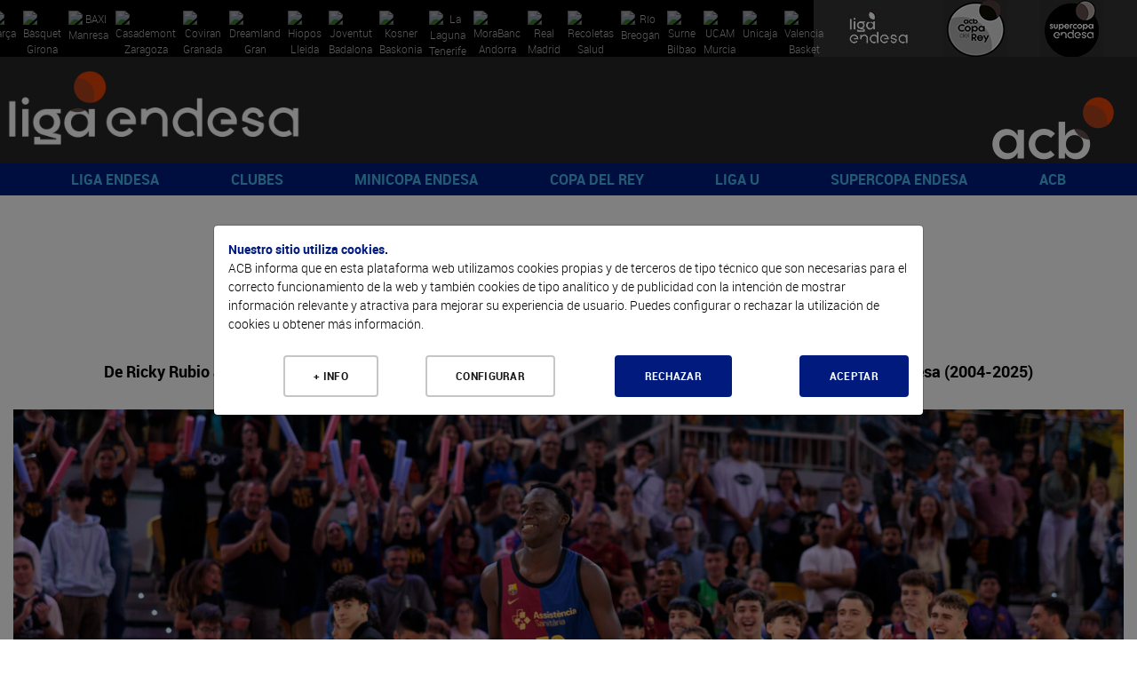

--- FILE ---
content_type: text/html; charset=UTF-8
request_url: https://www.acb.com/articulo/ver/449012-todos-los-mvps-de-la-minicopa-endesa.html
body_size: 60288
content:
<!DOCTYPE html>
<html xmlns="http://www.w3.org/1999/xhtml" lang="es">
  <head>
    <meta charset="utf-8" />
    <meta http-equiv="X-UA-Compatible" content="IE=edge" />
    <meta name="viewport" content="width=device-width, initial-scale=1" />
    <script src="/Js/Web/gestion_cookies.js?v=16"></script>
    <title>MVPs de la Minicopa Endesa |  ACB.COM</title>
    <meta property="og:image" content="https://www.acb.com/Documentos/Static/0000781199-16-9-01.jpg" />
    <meta property="og:image:width" content="1280" />
    <meta property="og:image:height" content="720" />
    <meta property="og:title" content="MVPs de la Minicopa Endesa |  ACB.COM" />
    <meta property="og:description" content="Todos los MVPs de la Minicopa Endesa" />
    <meta property="og:url" content="https%3A%2F%2Fwww.acb.com%2F%2Farticulo%2Fver%2F449012-todos-los-mvps-de-la-minicopa-endesa.html" />
    <meta property="og:type" content="website" />
    <meta name="twitter:card" content="summary_large_image" />
    <meta name="twitter:site" content="@ACBCOM" />
    <meta name="twitter:title" content="MVPs de la Minicopa Endesa |  ACB.COM" />
    <meta name="twitter:description" content="Todos los MVPs de la Minicopa Endesa" />
    <meta name="twitter:creator" content="@ACBCOM" />
    <meta name="twitter:image" content="https://www.acb.com/Documentos/Static/0000781199-16-9-01.jpg" />
    <link rel="stylesheet" type="text/css" href="/T2VFWNS/Css/reset.css" />
    <link rel="stylesheet" type="text/css" href="/T2VFWNS/Css/bootstrap.css" />
    <link href="/Css/Web/owl.carousel.css" rel="stylesheet" type="text/css" />
    <link href="/T2VFWNS/Css/font-awesome.min.css" type="text/css" rel="stylesheet" />
    <link href="/T2VFWNS/Css/fontawesome-all-54.css" type="text/css" rel="stylesheet" />
    <link rel="stylesheet" type="text/css" href="/T2VFWNS/Css/recursos.css" />
    <link rel="stylesheet" type="text/css" href="/T2VFWNS/Css/web.css" />
    <link rel="Shortcut Icon" href="/Documentos/favicon1.png" type="image/x-icon" />
    <link href="/T2VFWNS/Css/tipografias.css" rel="stylesheet" type="text/css" />
    <link rel="stylesheet" type="text/css" href="/Css/Web/jquery-ui-1.8.23.custom.css" />
    <link rel="stylesheet" type="text/css" href="/Css/Web/web.css?v=25" />
    <link rel="stylesheet" type="text/css" href="/Css/Web/web360.css?v=25" media="screen  and (min-width: 360px)" />
    <link rel="stylesheet" type="text/css" href="/Css/Web/web410.css?v=25" media="screen  and (min-width: 410px)" />
    <link rel="stylesheet" type="text/css" href="/Css/Web/web480.css?v=25" media="screen  and (min-width: 480px)" />
    <link rel="stylesheet" type="text/css" href="/Css/Web/web600.css?v=25" media="screen  and (min-width: 600px)" />
    <link rel="stylesheet" type="text/css" href="/Css/Web/web640.css?v=25" media="screen  and (min-width: 640px)" />
    <link rel="stylesheet" type="text/css" href="/Css/Web/web768.css?v=25" media="screen  and (min-width: 768px)" />
    <link rel="stylesheet" type="text/css" href="/Css/Web/web960.css?v=25" media="screen  and (min-width: 960px)" />
    <link rel="stylesheet" type="text/css" href="/Css/Web/web1280.css?v=25" media="screen  and (min-width: 1280px)" />
    <link rel="stylesheet" type="text/css" href="/Css/Web/cookies.css" />
    <link href="/Css/Web/megamenu.css" rel="stylesheet" />
    <link href="/Css/Web/bootstrap-table.css" rel="stylesheet" />
    <link href="/Css/Web/bootstrap-table-fixed-columns.css" rel="stylesheet" />
    <link href="/Css/Web/jquery.fancybox.css" rel="stylesheet" />
    <link rel="stylesheet" type="text/css" href="/Css/Web/ekko-lightbox.css" />
    <link rel="stylesheet" type="text/css" href="https://jv.acb.com/widget-results/fonts/fonts.css" />
    <script type="text/javascript">
      var ga_cargado = false;
      let opciones_pagina_articulo=true;
      let opciones_pagina_bloques=false;
      let opciones_mostrar_maps=false;
      function detectDevice() {
        windowWidth = window.innerWidth;
        var device = 'desktop';
        if(windowWidth < 768){
          device = 'mobile';
        }else if(windowWidth >= 768 && windowWidth <= 1024) {
          device = 'tablet';
        }
        return device;
      }
    </script>
  </head>
  <body>
    <div class="contenedora ui-helper-clearfix">
      <div class="contenedor_fondo">
        <header>
<div class="contenedor_logos_equipos">
<a href="/club/plantilla/id/2" class="clase_mostrar_block960 equipo_logo primer_logo">
  <img alt="Barça" src="//static.acb.com/img/www/clubes2024/2324BarcaLogoweb.png" />
</a>
<a href="/club/plantilla/id/591" class="clase_mostrar_block960 equipo_logo primer_logo">
  <img alt="Bàsquet Girona" src="//static.acb.com/img/www/clubes2023/BASQUET-GIRONA-Logonegativo2223.png" />
</a>
<a href="/club/plantilla/id/10" class="clase_mostrar_block960 equipo_logo primer_logo">
  <img alt="BAXI Manresa" src="//static.acb.com/img/5b/60/d/75575.png" />
</a>
<a href="/club/plantilla/id/16" class="clase_mostrar_block960 equipo_logo primer_logo">
  <img alt="Casademont Zaragoza" src="//static.acb.com/img/www/clubes2024/2425CasademontZaragoza.png" />
</a>
<a href="/club/plantilla/id/592" class="clase_mostrar_block960 equipo_logo primer_logo">
  <img alt="Coviran Granada" src="//static.acb.com/img/www/clubes2024/2425CoviranGranadanegativo.png" />
</a>
<a href="/club/plantilla/id/5" class="clase_mostrar_block960 equipo_logo primer_logo">
  <img alt="Dreamland Gran Canaria" src="//static.acb.com/img/25/56/4a/75557.png" />
</a>
<a href="/club/plantilla/id/658" class="clase_mostrar_block960 equipo_logo primer_logo">
  <img alt="Hiopos Lleida" src="//static.acb.com/img/www/clubes2024/2425HioposLleida_positivo.png" />
</a>
<a href="/club/plantilla/id/8" class="clase_mostrar_block960 equipo_logo primer_logo">
  <img alt="Joventut Badalona" src="//static.acb.com/img/e/53/16/1453195579.png" />
</a>
<a href="/club/plantilla/id/3" class="clase_mostrar_block960 equipo_logo primer_logo">
  <img alt="Kosner Baskonia" src="//static.acb.com/img/www/clubes2025/2526KosnerBaskoniaLogoNegativo.png" />
</a>
<a href="/club/plantilla/id/28" class="clase_mostrar_block960 equipo_logo primer_logo">
  <img alt="La Laguna Tenerife" src="//static.acb.com/img/www/clubes2024/2425LaLagunaTenerifeLogoneg.png" />
</a>
<a href="/club/plantilla/id/22" class="clase_mostrar_block960 equipo_logo primer_logo">
  <img alt="MoraBanc Andorra" src="//static.acb.com/img/10/45/4d/75539.png" />
</a>
<a href="/club/plantilla/id/9" class="clase_mostrar_block960 equipo_logo primer_logo">
  <img alt="Real Madrid" src="//static.acb.com/img/www/clubes2023/RealMadridLogo202223.png" />
</a>
<a href="/club/plantilla/id/549" class="clase_mostrar_block960 equipo_logo primer_logo">
  <img alt="Recoletas Salud San Pablo Burgos" src="//static.acb.com/img/www/clubes2025/2526SanPabloLogo.png" />
</a>
<a href="/club/plantilla/id/25" class="clase_mostrar_block960 equipo_logo primer_logo">
  <img alt="Río Breogán" src="//static.acb.com/logos/1718/breogan_00.png" />
</a>
<a href="/club/plantilla/id/4" class="clase_mostrar_block960 equipo_logo primer_logo">
  <img alt="Surne Bilbao" src="//static.acb.com/img/www/clubes2022/logo_surnebb_neg.png" />
</a>
<a href="/club/plantilla/id/12" class="clase_mostrar_block960 equipo_logo primer_logo">
  <img alt="UCAM Murcia" src="//static.acb.com/img/www/clubes2024/2425UCAMMurcianegativo.png" />
</a>
<a href="/club/plantilla/id/14" class="clase_mostrar_block960 equipo_logo primer_logo">
  <img alt="Unicaja" src="//static.acb.com/img/www/clubes2024/2324UnicajaLogo.png" />
</a>
<a href="/club/plantilla/id/13" class="clase_mostrar_block960 equipo_logo primer_logo">
  <img alt="Valencia Basket" src="//static.acb.com/img/23/2/25/1654748673.png" />
</a>
</div>
<div class="contenedor_logos_competiciones">
  <a href='https://www.acb.com'>
  <img src="/Documentos/Cabeceras/logo-competicion-4-competiciones-1566319147-60365600-5868.jpg" alt="Liga Endesa" />
  </a>
  <a href='/copadelrey2025'>
  <img src="/Documentos/Cabeceras/logo-competicion-4-competiciones-1759304757-30219900-52372.jpg" alt="Copa del Rey" />
  </a>
  <a href='/supercopaendesa2024'>
  <img src="/Documentos/Cabeceras/logo-competicion-4-competiciones-1663772593-96048900-24412.jpg" alt="Supercopa Endesa" />
  </a>
</div>
<div class="logos">
  <div class="logo_izquierda">
    <a href="//www.acb.com">
      <picture>
        <source media="(max-width: 767px)" srcset="/Documentos/Cabeceras/logo-competicion-4d.png"></source>
        <source media="(max-width: 959px)" srcset="/Documentos/Cabeceras/logo-competicion-4a.png"></source>
        <source srcset="/Documentos/Cabeceras/logo-competicion-4b.png"></source>
        <img src="/Documentos/Cabeceras/logo-competicion-4b.png" srcset="/Documentos/Cabeceras/logo-competicion-4b.png" alt="ACB" />
      </picture>
    </a>
  </div>
  <div class="logo_centro">
    <a href="">
      <picture>
        <source media="(max-width: 767px)" srcset=""></source>
        <source media="(max-width: 959px)" srcset=""></source>
        <source media="(max-width: 1279px)" srcset=""></source>
        <source srcset=""></source>
        <img src="" srcset="" alt="" />
      </picture>
    </a>
  </div>
  <div class="logo_derecha">
    <a href="//www.acb.com" target="_blank">
      <picture>
        <source media="(max-width: 767px)" srcset="/Documentos/Cabeceras/logo-acb-4c.png"></source>
        <source media="(max-width: 959px)" srcset="/Documentos/Cabeceras/logo-acb-4b.png"></source>
        <source srcset="/Documentos/Cabeceras/logo-acb-4a.png"></source>
        <img src="/Documentos/Cabeceras/logo-acb-4a.png" srcset="/Documentos/Cabeceras/logo-acb-4a.png" alt="acb" />
      </picture>
    </a>
  </div>
</div>
          <div class="contenedora_menu">
  <nav class="menu-container roboto_bold">
    <div class="logo logo_menu_izquierda">
      <a href="//www.acb.com">
        <picture>
          <source media="(max-width: 767px)" srcset="/Documentos/Cabeceras/logo-competicion-4d.png"></source>
          <source media="(max-width: 1279px)" srcset="/Documentos/Cabeceras/logo-competicion-4c.png"></source>
          <source srcset="/Documentos/Cabeceras/logo-competicion-4a.png"></source>
          <img src="/Documentos/Cabeceras/logo-competicion-4a.png" srcset="/Documentos/Cabeceras/logo-competicion-4a.png" alt="ACB" />
        </picture>
      </a>
    </div>
    <div class="menu menu_portada">
      <ul>
        <li>
          <a href="javascript:void(0);">LIGA ENDESA</a>
          <ul>
            <li><a class="roboto_bold" href="/es/calendario?temporada=90">2025-26</a>
              <ul>
                <li><a class="roboto_bold" href="//live.acb.com/es">acb Live</a>
                <li><a class="roboto_bold" href="/articulo/ver/520057-las-fechas-de-la-temporada-202526.html">Fechas 2025-26</a>
                <li><a class="roboto_bold" href="https://acb.com/es/partidos">Partidos</a>
                <li><a class="roboto_bold" href="https://acb.com/es/clasificacion">Clasificación</a>
                <li><a class="roboto_bold" href="/es/calendario?temporada=90">Calendario</a>
                <li><a class="roboto_bold" href="/articulo/ver/526791-guia-como-ver-la-liga-endesa-en-dazn.html">¿Cómo ver la Liga Endesa en DAZN?</a>
                <li><a class="roboto_bold" href="/articulo/ver/526705-arbitros-de-la-liga-endesa-202526.html">Árbitros 2025-26</a>
                <li><a class="roboto_bold" href="/articulo/ver/526888-las-estrellas-viajan-al-pasado-en-el-calendario-mas-especial.html">Calendario jugadores</a>
                <li><a class="roboto_bold" href="https://acb.com/es/tabla-mercado/2025-26">Tabla de mercado 2025-26</a>
                <li><a class="roboto_bold" href="https://acb.com/es/tabla-pretemporada/2025-26">Tabla de pretemporada 2025-26</a>
                <li><a class="roboto_bold" href="/articulo/ver/527047-donde-ver-la-liga-endesa-en-cada-pais.html">¿Dónde ver la acb en cada país?</a>
              </ul>
            </li>
            <li><a class="roboto_bold" href="">Estadísticas y premios</a>
              <ul>
                <li><a class="roboto_bold" href="/estadisticas-equipos/index/temporada_id/2025">Estadísticas de equipo</a>
                <li><a class="roboto_bold" href="/estadisticas-individuales/index/temporada_id/2025">Estadísticas individuales</a>
                <li><a class="roboto_bold" href="/articulo/ver/530078-los-jugadores-de-la-jornada-de-la-liga-endesa-202526.html">Jugador de la Jornada</a>
                <li><a class="roboto_bold" href="/articulo/ver/531009-los-mvp-del-mes-de-la-liga-endesa-202526.html">MVP del mes</a>
                <li><a class="roboto_bold" href="/articulo/ver/527094-curiosidades-de-la-liga-endesa-20252026.html">Curiosidades</a>
              </ul>
            </li>
            <li><a class="roboto_bold" href="">2024-25</a>
              <ul>
                <li><a class="roboto_bold" href="/partido/ver/id/104453">Real Madrid, campeón</a>
                <li><a class="roboto_bold" href="/calendario/index/temporada_id/2024">Todas las jornadas</a>
                <li><a class="roboto_bold" href="/articulo/ver/513997-asi-esta-el-cuadro-del-playoff-liga-endesa-2025.html">Cuadro de Playoff</a>
                <li><a class="roboto_bold" href="/articulo/ver/511787-marcelinho-huertas-mvp-movistar-de-la-liga-endesa-202425.html">Huertas, MVP</a>
                <li><a class="roboto_bold" href="/articulo/ver/470269-asi-es-el-wilson-evo-nxt-nuevo-balon-de-la-liga-endesa.html">Wilson, nuevo balón</a>
                <li><a class="roboto_bold" href="/articulo/ver/511770-mejor-quinteto-de-la-liga-endesa-202425.html">Mejor Quinteto</a>
                <li><a class="roboto_bold" href="/articulo/ver/511749-segundo-mejor-quinteto-de-la-liga-endesa-202425.html">Segundo mejor quinteto</a>
                <li><a class="roboto_bold" href="/articulo/ver/511155-edy-tavares-mejor-defensor-de-la-liga-endesa-202425.html">Tavares, mejor defensor</a>
                <li><a class="roboto_bold" href="/articulo/ver/509618-jean-montero-mejor-joven-de-la-liga-endesa-202425.html">Montero, Mejor Joven</a>
                <li><a class="roboto_bold" href="/articulo/ver/483259-los-mvp-movistar-del-mes-de-la-liga-endesa-202425.html">MVP del mes</a>
                <li><a class="roboto_bold" href="/articulo/ver/482287-los-jugadores-de-la-jornada-de-la-liga-endesa-202425.html">Jugador de la Jornada</a>
              </ul>
            </li>
            <li><a class="roboto_bold" href="">Historia</a>
              <ul>
                <li><a class="roboto_bold" href="/articulo/ver/150247">Palmarés</a>
                <li><a class="roboto_bold" href="/articulo/ver/154151-que-jugadores-pueden-convertirse-en-historicos-acb.html">Jugadores históricos</a>
                <li><a class="roboto_bold" href="/docs/descarga/pdf/premios_2025.pdf">Todos los galardones y premios</a>
                <li><a class="roboto_bold" href="/articulo/ver/342085">MVPs de la temporada</a>
                <li><a class="roboto_bold" href="/articulo/ver/153546-todos-los-mvps-de-la-final-de-la-liga-endesa.html">MVPs Playoff Final</a>
                <li><a class="roboto_bold" href="/docs/descarga/notasprensa/jugadordelajornada_2025.pdf">Todos los jugadores de la jornada</a>
                <li><a class="roboto_bold" href="https://www.acb.com/articulo/ver/371205-las-10-maximas-anotaciones-en-un-partido-de-liga-endesa-equipo-a-equipo.html">Máximas anotaciones</a>
                <li><a class="roboto_bold" href="/articulo/ver/369720-las-10-maximas-diferencias-en-un-partido-de-liga-endesa-club-a-club.html">Máximas diferencias</a>
                <li><a class="roboto_bold" href="/articulo/ver/150204">Récords</a>
              </ul>
            </li>
          </ul>
        </li>
        <li>
          <a href="javascript:void(0);">CLUBES</a>
          <ul>
            <li><a class="roboto_bold" href="/club/index/temporada_id/2025">Todos los clubes</a>
              <ul>
                <li><a class="roboto_bold" href="/club/index/temporada_id/2025">Clubes</a>
                <li><a class="roboto_bold" href="/docs/descarga/pdf/palmares.pdf">Todas las ediciones</a>
              </ul>
            </li>
            <li><a class="roboto_bold" href="/club/cuadro-honor">Cuadro de honor</a>
              <ul>
                <li><a class="roboto_bold" href="/club/cuadro-honor">Ranking por posición</a>
                <li><a class="roboto_bold" href="/club/ranking">Ranking histórico</a>
              </ul>
            </li>
            <li><a class="roboto_bold" href="">Los más laureados</a>
              <ul>
                <li><a class="roboto_bold" href="/docs/descarga/pdf/jugadoresconmastitulos_2025.pdf">Jugadores</a>
                <li><a class="roboto_bold" href="/docs/descarga/pdf/entrenadoresconmastitulos_2025.pdf">Entrenadores</a>
                <li><a class="roboto_bold" href="/docs/descarga/pdf/plantillascampeonas.pdf">Plantillas campeonas</a>
              </ul>
            </li>
            <li><a class="roboto_bold" href="/articulo/ver/130705-31-de-marzo-de-1957-hoy-empieza-todo.html">De la Liga Nacional a la acb</a>
              <ul>
                <li><a class="roboto_bold" href="/articulo/ver/130705-31-de-marzo-de-1957-hoy-empieza-todo.html">Así fue la 1ª Liga Nacional</a>
                <li><a class="roboto_bold" href="/articulo/ver/150123">Anotadores Liga Nacional</a>
                <li><a class="roboto_bold" href="/articulo/ver/25603">Históricos Liga Nacional</a>
                <li><a class="roboto_bold" href="/articulo/ver/354290-forjadores-de-la-acb-todos-los-capitulos.html">Forjadores de la acb</a>
                <li><a class="roboto_bold" href="/articulo/ver/341207-eduardo-portela-un-hijo-llamado-baloncesto.html">Portela y el sueño de la acb</a>
              </ul>
            </li>
          </ul>
        </li>
        <li>
          <a href="javascript:void(0);">MINICOPA ENDESA</a>
          <ul>
            <li><a class="roboto_bold" href="/minicopaendesa25">Valencia 2026</a>
              <ul>
                <li><a class="roboto_bold" href="//jv.acb.com/es">acb Live</a>
                <li><a class="roboto_bold" href="https://acb.com/articulo/ver/535712-los-clasificados-para-la-minicopa-endesa-valencia-2026.html">Los 8 clasificados</a>
                <li><a class="roboto_bold" href="/articulo/ver/535182-horarios-resultados-y-resumenes-de-la-minicopa-endesa-valencia-2025.html">Todo sobre la fase previa</a>
                <li><a class="roboto_bold" href="https://acb.com/articulo/ver/534180-plantillas-de-la-minicopa-endesa-valencia-2025.html">Plantillas</a>
                <li><a class="roboto_bold" href="/minicopaendesa25">Web de Minicopa Endesa</a>
                <li><a class="roboto_bold" href="/articulo/ver/506463-minicopa-mexico-2025-horarios-resultados-y-retransmisiones.html">Minicopa México</a>
                <li><a class="roboto_bold" href="https://acb.com/articulo/ver/534930-los-cromos-de-la-minicopa-endesa-valencia-2025.html">Cromos</a>
              </ul>
            </li>
            <li><a class="roboto_bold" href="/articulo/ver/374892-palmares-de-la-minicopa-endesa.html">Historia y datos</a>
              <ul>
                <li><a class="roboto_bold" href="/articulo/ver/374892-palmares-de-la-minicopa-endesa.html">Palmarés</a>
                <li><a class="roboto_bold" href="/articulo/ver/449012-todos-los-mvps-de-la-minicopa-endesa.html">MVPs</a>
                <li><a class="roboto_bold" href="/articulo/ver/432093-donde-nacen-las-estrellas-125-suenos-de-minicopa-endesa-cumplidos.html">Sueños cumplidos</a>
                <li><a class="roboto_bold" href="//www.youtube.com/watch?v=eB8bToMr564">Documental Minicopa Endesa</a>
                <li><a class="roboto_bold" href="//youtu.be/7gR0UKKK1pY">Donde nacen las estrellas</a>
                <li><a class="roboto_bold" href="/articulo/ver/453910-la-mini-copa-de-ricard.html">La Mini Copa de Ricard</a>
                <li><a class="roboto_bold" href="/articulo/ver/451325-de-la-minicopa-endesa-a-la-gloria.html">Del torneo a la gloria</a>
                <li><a class="roboto_bold" href="/articulo/ver/435303-20-anos-de-minicopa-endesa-20-anos-de-suenos-cumplidos.html">20 años de historias</a>
                <li><a class="roboto_bold" href="https://acb.com/articulo/ver/448978-de-ricky-a-landoure-20-anos-de-mvps-de-minicopa-endesa.html">20 años de MVPs</a>
              </ul>
            </li>
            <li><a class="roboto_bold" href="">Gran Canaria 2025</a>
              <ul>
                <li><a class="roboto_bold" href="/articulo/ver/494453-horarios-y-resultados-de-la-minicopa-endesa-gran-canaria-2025.html">Resultados y resúmenes</a>
                <li><a class="roboto_bold" href="/articulo/ver/498729-el-baroa-conquista-la-minicopa-endesa-gran-canaria-2025.html">Barça, campeón</a>
                <li><a class="roboto_bold" href="/articulo/ver/499090-cheikh-bamba-mvp-de-la-minicopa-endesa.html">Cheick Bamba, MVP</a>
              </ul>
            </li>
          </ul>
        </li>
        <li>
          <a href="javascript:void(0);">COPA DEL REY</a>
          <ul>
            <li><a class="roboto_bold" href="copadelrey2025">Gran Canaria 2025</a>
              <ul>
                <li><a class="roboto_bold" href="/articulo/ver/493553-el-cuadro-de-enfrentamientos-de-la-copa-del-rey-gran-canaria-2025.html">Cuadro de resultados</a>
                <li><a class="roboto_bold" href="https://live.acb.com/es">acb Live</a>
                <li><a class="roboto_bold" href="/partido/ver/id/104405">Unicaja, campeón</a>
                <li><a class="roboto_bold" href="/articulo/ver/499467-kendrick-perry-mvp-movistar-de-la-copa-del-rey-2025.html">Perry, MVP </a>
                <li><a class="roboto_bold" href="/articulo/ver/499688-la-sesion-de-los-campeones-de-la-copa-del-rey-2025.html">Sesión de campeones</a>
                <li><a class="roboto_bold" href="/articulo/ver/497852-plantillas-de-la-copa-del-rey-gran-canaria-2025.html">Plantillas</a>
                <li><a class="roboto_bold" href="//www.youtube.com/watch?v=b5t6-sRCXgM">Encuentro de Aficiones</a>
                <li><a class="roboto_bold" href="/articulo/ver/494616-juega-al-supermanager-acb-de-la-copa-2025.html">SuperManager Copa</a>
                <li><a class="roboto_bold" href="/articulo/ver/498445-homenaje-a-un-equipo-de-leyenda.html">Homenaje a leyendas</a>
                <li><a class="roboto_bold" href="//bracket.acb.com/es/ligas/">Bracket de Copa</a>
                <li><a class="roboto_bold" href="//www.youtube.com/watch?v=GbuFbeUF59o">Spot</a>
              </ul>
            </li>
            <li><a class="roboto_bold" href="/articulo/ver/152695-dossier-estadistico-de-la-copa-del-rey.html">Historia copera</a>
              <ul>
                <li><a class="roboto_bold" href="/articulo/ver/196088">Palmarés</a>
                <li><a class="roboto_bold" href="/articulo/ver/145548-todos-los-mvps-movistar-de-la-copa-del-rey.html">MVP</a>
                <li><a class="roboto_bold" href="/articulo/ver/449755-participantes-de-malaga-2024-con-mas-titulos-de-copa-del-rey.html">Más laureados</a>
                <li><a class="roboto_bold" href="/articulo/ver/387845-records-individuales-de-la-copa-del-rey.html">Récords individuales</a>
                <li><a class="roboto_bold" href="/articulo/ver/387851-records-de-equipo-de-la-copa-del-rey.html">Récords de equipo</a>
                <li><a class="roboto_bold" href="/articulo/ver/388537-lideres-historicos-de-la-copa-del-rey.html">Líderes históricos</a>
                <li><a class="roboto_bold" href="/articulo/ver/388751-todos-los-entrenadores-de-la-copa-del-rey.html">Todos los entrenadores</a>
                <li><a class="roboto_bold" href="/articulo/ver/497503-intrahistorias-de-la-copa-del-rey-gran-canaria-2025.html">Intrahistorias</a>
                <li><a class="roboto_bold" href="/articulo/ver/497526-posibles-debutantes-para-la-copa-del-rey-gran-canaria-2025.html">Debutantes</a>
                <li><a class="roboto_bold" href="/articulo/ver/387920-trayectorias-completas-en-la-copa-del-rey.html">Trayectorias completas</a>
                <li><a class="roboto_bold" href="/articulo/ver/497684-dosier-estadistico-de-la-copa-del-rey-gran-canaria-2025.html">Dosier estadístico</a>
              </ul>
            </li>
            <li><a class="roboto_bold" href="">Ediciones anteriores</a>
              <ul>
                <li><a class="roboto_bold" href="https://www.acb.com/copadelrey2025">Gran Canaria 2025</a>
                <li><a class="roboto_bold" href="https://www.acb.com/copadelrey2024">Málaga 2024</a>
                <li><a class="roboto_bold" href="https://www.acb.com/copadelrey2023">Badalona 2023</a>
                <li><a class="roboto_bold" href="https://www.acb.com/copadelrey2022">Granada 2022</a>
                <li><a class="roboto_bold" href="https://www.acb.com/copadelrey2021">Madrid 2021</a>
                <li><a class="roboto_bold" href="https://www.acb.com/copadelrey2020">Málaga 2020</a>
              </ul>
            </li>
          </ul>
        </li>
        <li>
          <a href="javascript:void(0);">LIGA U</a>
          <ul>
            <li><a class="roboto_bold" href="https://ligau.com/">Web oficial</a>
            </li>
            <li><a class="roboto_bold" href="https://www.acb.com/articulo/ver/526256-calendario-liga-u-202526.html">Calendario y resultados</a>
            </li>
            <li><a class="roboto_bold" href="https://ligau.com/clasificacion">Clasificación</a>
            </li>
            <li><a class="roboto_bold" href="/articulo/ver/528301-plantillas-de-la-liga-u-202526.html">Plantillas</a>
            </li>
            <li><a class="roboto_bold" href="https://acb.com/articulo/ver/535240-el-puente-entre-minicopa-endesa-y-liga-u.html">De Minicopa Endesa a Liga U</a>
            </li>
            <li><a class="roboto_bold" href="/articulo/ver/516395-nace-la-liga-u-el-deporte-espanol-se-une-por-el-futuro-del-baloncesto.html">Nace la Liga U</a>
            </li>
            <li><a class="roboto_bold" href="//baloncestoenvivo.feb.es/resultados/ligau/74/2025">Estadísticas en directo</a>
            </li>
            <li><a class="roboto_bold" href="https://ligau.com/partidos">Partidos</a>
            </li>
            <li><a class="roboto_bold" href="/articulo/ver/528201-la-liga-u-presentada-con-sorpresa-se-podra-ver-por-teledeporte.html">¡Se podrá ver en Teledeporte!</a>
            </li>
            <li><a class="roboto_bold" href="/articulo/ver/526776-la-liga-u-se-podra-ver-a-traves-de-youtube.html">¡Síguela por YouTube!</a>
            </li>
            <li><a class="roboto_bold" href="/articulo/ver/520149-la-liga-u-empezara-el-10-de-octubre-con-15-equipos.html">Sistema de competición</a>
            </li>
          </ul>
        </li>
        <li>
          <a href="javascript:void(0);">SUPERCOPA ENDESA</a>
          <ul>
            <li><a class="roboto_bold" href="">Málaga 2025</a>
              <ul>
                <li><a class="roboto_bold" href="https://eventos.acb.com/">Toda la información</a>
                <li><a class="roboto_bold" href="/partido/ver/id/104458">¡Valencia Basket, campeón!</a>
                <li><a class="roboto_bold" href="/articulo/ver/525972-sergio-de-larrea-mvp-de-la-supercopa-endesa-2025.html">Sergio de Larrea, MVP</a>
                <li><a class="roboto_bold" href="/articulo/ver/525951-los-detalles-del-campeon-valencia-basket.html">Detalles del campeón</a>
                <li><a class="roboto_bold" href="/articulo/ver/525902-ganadores-finales-del-bracket-supercopa-endesa-2025.html">Ganadores Bracket</a>
                <li><a class="roboto_bold" href="/articulo/ver/526056-valencia-basket-la-sesion-de-los-campeones-de-la-supercopa-endesa-2025.html">Sesión de campeones</a>
                <li><a class="roboto_bold" href="https://live.acb.com/es/partidos/real-madrid-vs-valencia-basket-104458/resumen">acb Live</a>
              </ul>
            </li>
            <li><a class="roboto_bold" href="">Ediciones anteriores</a>
              <ul>
                <li><a class="roboto_bold" href="https://www.acb.com/supercopaendesa2024">Murcia 2024</a>
                <li><a class="roboto_bold" href="https://www.acb.com/supercopaendesa2023">Murcia 2023</a>
                <li><a class="roboto_bold" href="https://www.acb.com/supercopaendesa2022">Sevilla 2022</a>
                <li><a class="roboto_bold" href="https://www.acb.com/supercopaendesa2021">Tenerife 2021</a>
                <li><a class="roboto_bold" href="https://www.acb.com/supercopaendesa2020">Tenerife 2020</a>
                <li><a class="roboto_bold" href="https://www.acb.com/supercopaendesa2019">Madrid 2019</a>
              </ul>
            </li>
            <li><a class="roboto_bold" href="/articulo/ver/150188-palmares-de-la-supercopa-endesa.html">Historia</a>
              <ul>
                <li><a class="roboto_bold" href="https://www.acb.com/articulo/ver/147906-todos-los-mvps-de-la-supercopa-endesa.html">Todos los MVPs</a>
                <li><a class="roboto_bold" href="/articulo/ver/150191-supercopa-endesa-todas-las-ediciones.html">Todas las ediciones</a>
                <li><a class="roboto_bold" href="https://www.acb.com/articulo/ver/421810-palmares-de-la-supercopa-endesa.html">Palmarés</a>
                <li><a class="roboto_bold" href="/articulo/ver/525985-los-tecnicos-mas-laureados-de-la-supercopa-endesa.html">Entrenadores laureados</a>
                <li><a class="roboto_bold" href="/articulo/ver/421548-jugadores-mas-laureados-de-la-historia-de-la-supercopa-endesa.html">Jugadores laureados</a>
                <li><a class="roboto_bold" href="/articulo/ver/143033">Triplistas ganadores</a>
                <li><a class="roboto_bold" href="https://acb.com/articulo/ver/525080-records-historicos-de-la-supercopa-endesa.html">Récords</a>
              </ul>
            </li>
          </ul>
        </li>
        <li>
          <a href="javascript:void(0);">ACB</a>
          <ul>
            <li><a class="roboto_bold" href="">Participa</a>
              <ul>
                <li><a class="roboto_bold" href="https://foros.acb.com/forum/">Foros ACB.COM</a>
                <li><a class="roboto_bold" href="//supermanager.acb.com">SuperManager</a>
                <li><a class="roboto_bold" href="//bracket.acb.com/">Bracket</a>
                <li><a class="roboto_bold" href="/articulo/ver/478023-ya-esta-aqui-la-newsletter-de-la-acb.html">Newsletter</a>
                <li><a class="roboto_bold" href="/articulo/ver/422859-la-acb-estrena-canales-en-whatsapp-e-instagram.html">Canales en Whatsapp e Instagram</a>
                <li><a class="roboto_bold" href="//moovitapp.com/?customerId=11018&metroId=21&lang=es">Movilidad</a>
              </ul>
            </li>
            <li><a class="roboto_bold" href="">Reglamento</a>
              <ul>
                <li><a class="roboto_bold" href="https://www.acb.com/docs/descarga/normasaquerapido.pdf">Norma saque rápido</a>
                <li><a class="roboto_bold" href="https://www.acb.com/docs/descarga/pdf/resumen_IRS_24-25.pdf">Usos Instant Replay</a>
              </ul>
            </li>
            <li><a class="roboto_bold" href="">Universo acb</a>
              <ul>
                <li><a class="roboto_bold" href="/fundacionacb">Fundación acb</a>
                <li><a class="roboto_bold" href="/articulo/ver/385167-mba-sports-business-and-law-del-centro-de-estudios-garrigues-y-la-acb.html">MBA Sports, Business and Law</a>
                <li><a class="roboto_bold" href="/articulo/ver/475846-del-parque-a-los-apuntes-con-la-acb-y-johan-cruyff-institute.html">Johan Cruyff Institute</a>
                <li><a class="roboto_bold" href="/lamejorasistencia">La Mejor Asistencia</a>
                <li><a class="roboto_bold" href="/articulo/ver/426262-portal-de-transparencia-acb.html">Transparencia</a>
              </ul>
            </li>
          </ul>
        </li>
      </ul>
    </div>
    <div class="logo logo_menu_derecha">
      <a href="//www.acb.com" target="_blank">
        <picture>
          <source media="(max-width: 767px)" srcset="/Documentos/Cabeceras/logo-acb-4c.png"></source>
          <source srcset="/Documentos/Cabeceras/logo-acb-4a.png"></source>
          <img src="/Documentos/Cabeceras/logo-acb-4a.png" srcset="/Documentos/Cabeceras/logo-acb-4a.png" alt="acb" />
        </picture>
      </a>
    </div>
  </nav>
</div>
        </header>
        <section class="main">
          <div class="cuerpo">
  <article class="contenedora_contenido_interior contenedora_articulo" itemscope itemtype="http://schema.org/NewsArticle">
    <header>
      <div class="cabecera">
        <h2 class="roboto_bold bg_azul_medio colorweb_4">Artículo</h2>
      </div>
      <h1 class="roboto_bold colorweb_5" itemprop="headline">Todos los MVPs de la Minicopa Endesa</h1>
      <h3 class="roboto_bold colorweb_2" itemprop="description">De Ricky Rubio a Cheick Bamba Gaye, repasa el listado de todos los jugadores que se coronaron en la Minicopa Endesa (2004-2025)</h3>
    </header>
    <section class="caja_foto">
      <picture>
        <source srcset="/Documentos/Static/0000781199-16-9-03.jpg" media="(max-width: 480px)">
        <source srcset="/Documentos/Static/0000781199-16-9-02.jpg" media="(max-width: 767px)">
        <source srcset="/Documentos/Static/0000781199-16-9-01.jpg">
        <img alt="" title="" srcset="/Documentos/Static/0000781199-16-9-01.jpg" src="/Documentos/Static/0000781199-16-9-01.jpg" />
      </picture>
    </section>
    <section class="contenido_central">
      <header>
        <div class="fecha">
          <i class="fa fa-1_7x fa-clock-o colorweb_2 floatl"></i>&nbsp;&nbsp;<time datetime="2025-02-16T15:15:00Z" class="roboto_light" itemprop="dateModified">16:15 Redacción, 16 de febrero de 2025</time>
        </div>
      </header>
      <section>
        <div class='articulo_banner_sup'>
          <div id='articulo_banner_sup'>
            <script>if (ga_cargado) { googletag.cmd.push(function() { googletag.display('articulo_banner_sup'); }); }</script>
          </div>
        </div>
        <header class="info_autor" itemprop="author" itemscope itemtype="http://schema.org/Person">
  <div class="datos_autor">
    <h4 itemprop="name" class="roboto_medium">ACB.COM</h4>
  </div>
</header>
<div itemprop="articleBody" class="contenido_articulo texto roboto_light">
           <div class="contenedora_modulo contenedora_tabla_responsive">
             <table data-toggle="table" data-fixed-columns="true" data-fixed-number="1" class="roboto_light">
<thead>
<tr>
<th>Año</th>
<th>MVP</th>
<th>Equipo</th>
</tr>
</thead>
<tbody>
<tr>
<td>2004</td>
<td>Ricky Rubio</td>
<td>Joventut</td>
</tr>
<tr>
<td>2005</td>
<td>Rafael Barbosa</td>
<td>Barça</td>
</tr>
<tr>
<td>2006</td>
<td>Michel Acosta</td>
<td>Barça</td>
</tr>
<tr>
<td>2007</td>
<td>Daniel Martínez</td>
<td>Barça</td>
</tr>
<tr>
<td>2008</td>
<td>Gerard Colomé</td>
<td>Barça</td>
</tr>
<tr>
<td>2009</td>
<td>Agustí Sans</td>
<td>Joventut</td>
</tr>
<tr>
<td>2010</td>
<td>Marc Bauzá</td>
<td>Joventut</td>
</tr>
<tr>
<td>2011</td>
<td>Albert Real</td>
<td>Joventut</td>
</tr>
<tr>
<td>2012</td>
<td>Pol Vives</td>
<td>Barça</td>
</tr>
<tr>
<td>2013</td>
<td>Luka Doncic</td>
<td>Real Madrid</td>
</tr>
<tr>
<td>2014</td>
<td>Tomas Balciunas</td>
<td>Real Madrid</td>
</tr>
<tr>
<td>2015</td>
<td>Kareem Queeley</td>
<td>Real Madrid</td>
</tr>
<tr>
<td>2016</td>
<td>Usman Garuba</td>
<td>Real Madrid</td>
</tr>
<tr>
<td>2017</td>
<td>Konstantin Kostadinov</td>
<td>Real Madrid</td>
</tr>
<tr>
<td>2018</td>
<td>Juan Núñez</td>
<td>Real Madrid</td>
</tr>
<tr>
<td>2019</td>
<td>Kaya Mutambirwa</td>
<td>Real Madrid</td>
</tr>
<tr>
<td>2020</td>
<td>Ousmane Alpha</td>
<td>Barça</td>
</tr>
<tr>
<td>2021</td>
<td>(No se disputó)</td>
<td>-</td>
</tr>
<tr>
<td>2022</td>
<td>Felipe Quiñones</td>
<td>Real Madrid</td>
</tr>
<tr>
<td>2023</td>
<td>Mahamadou Landoure</td>
<td>Real Madrid</td>
</tr>
<tr>
<td>2024</td>
<td>Mohamed Dabone</td>
<td>Barça</td>
</tr>
<tr>
<td>2025</td>
<td>Cheick Bamba Gaye</td>
<td>Barça</td>
</tr>
</tbody>
             </table>
         </div>
</div>
      </section>
    </section>
    <div class="slider-arrow slider-arrow-mostrar mayusculas"><i class="fa fa-caret-up"></i></div>
    <aside class="columna_derecha">
      <div class="slider-arrow slider-arrow-cerrar mayusculas">Cerrar&nbsp;&nbsp;&nbsp;<i class="fa fa-caret-down"></i></div>
      <div class="contenido_derecha contenido_articulo">
      <section class="contenedora_contenido_derecha contenedora_lo_ultimo_acb">
  <header class="fondo_principal roboto_bold">LO ÚLTIMO DE ACB.COM</header>
  <section class="listado_noticias">
    <article>
      <div class="fecha roboto_bold"><a href="/articulo/ver/544171-seis-equipos-para-tres-plazas-de-cabeza-de-serie.html" class="colorweb_7 mayusculas">Ayer</a></div>
      <h4 class="roboto_light"><a href="/articulo/ver/544171-seis-equipos-para-tres-plazas-de-cabeza-de-serie.html">Seis equipos para tres plazas de cabeza de serie</a></h4>
      <div class="pin file-text"><a href="/articulo/ver/544171-seis-equipos-para-tres-plazas-de-cabeza-de-serie.html"><i class="fa fa-1_25x fa-file-text colorweb_11"></i></a></div>
    </article>
    <article>
      <div class="fecha roboto_bold"><a href="/articulo/ver/543967-francis-alonso-jugador-de-la-jornada-16-de-la-liga-endesa-202526.html" class="colorweb_7 mayusculas">Ayer</a></div>
      <h4 class="roboto_light"><a href="/articulo/ver/543967-francis-alonso-jugador-de-la-jornada-16-de-la-liga-endesa-202526.html">Francis Alonso, Jugador de la Jornada 16 de la Liga Endesa 2025-26</a></h4>
      <div class="pin file-text"><a href="/articulo/ver/543967-francis-alonso-jugador-de-la-jornada-16-de-la-liga-endesa-202526.html"><i class="fa fa-1_25x fa-file-text colorweb_11"></i></a></div>
    </article>
    <article>
      <div class="fecha roboto_bold"><a href="/articulo/ver/544153-remontada-blanca-al-son-de-hezonja-y-primer-puesto-asegurado-9479.html" class="colorweb_7 mayusculas">Ayer</a></div>
      <h4 class="roboto_light"><a href="/articulo/ver/544153-remontada-blanca-al-son-de-hezonja-y-primer-puesto-asegurado-9479.html">Remontada blanca al son de Hezonja y primer puesto asegurado (94-79)</a></h4>
      <div class="pin file-text"><a href="/articulo/ver/544153-remontada-blanca-al-son-de-hezonja-y-primer-puesto-asegurado-9479.html"><i class="fa fa-1_25x fa-file-text colorweb_11"></i></a></div>
    </article>
    <article>
      <div class="fecha roboto_bold"><a href="/articulo/ver/544123-el-real-madrid-campeon-de-invierno.html" class="colorweb_7 mayusculas">Ayer</a></div>
      <h4 class="roboto_light"><a href="/articulo/ver/544123-el-real-madrid-campeon-de-invierno.html">El Real Madrid, campeón de invierno</a></h4>
      <div class="pin file-text"><a href="/articulo/ver/544123-el-real-madrid-campeon-de-invierno.html"><i class="fa fa-1_25x fa-file-text colorweb_11"></i></a></div>
    </article>
    <article>
      <div class="fecha roboto_bold"><a href="/articulo/ver/544083-ucam-murcia-supera-la-embestida-mana-para-volver-a-sonreir-9084.html" class="colorweb_7 mayusculas">Ayer</a></div>
      <h4 class="roboto_light"><a href="/articulo/ver/544083-ucam-murcia-supera-la-embestida-mana-para-volver-a-sonreir-9084.html">UCAM Murcia supera la embestida maña para volver a sonreír (90-84)</a></h4>
      <div class="pin file-text"><a href="/articulo/ver/544083-ucam-murcia-supera-la-embestida-mana-para-volver-a-sonreir-9084.html"><i class="fa fa-1_25x fa-file-text colorweb_11"></i></a></div>
    </article>
    <article>
      <div class="fecha roboto_bold"><a href="/articulo/ver/543996-un-kosner-baskonia-perfecto-de-tres-en-tres-hasta-la-copa-13085.html" class="colorweb_7 mayusculas">Ayer</a></div>
      <h4 class="roboto_light"><a href="/articulo/ver/543996-un-kosner-baskonia-perfecto-de-tres-en-tres-hasta-la-copa-13085.html">Un Kosner Baskonia perfecto, de tres en tres hasta la Copa (130-85)</a></h4>
      <div class="pin file-text"><a href="/articulo/ver/543996-un-kosner-baskonia-perfecto-de-tres-en-tres-hasta-la-copa-13085.html"><i class="fa fa-1_25x fa-file-text colorweb_11"></i></a></div>
    </article>
    <article>
      <div class="fecha roboto_bold"><a href="/articulo/ver/543976-kosner-baskonia-iguala-el-record-historico-de-triples-y-bate-mas-marcas-acb.html" class="colorweb_7 mayusculas">Ayer</a></div>
      <h4 class="roboto_light"><a href="/articulo/ver/543976-kosner-baskonia-iguala-el-record-historico-de-triples-y-bate-mas-marcas-acb.html">Kosner Baskonia iguala el récord histórico de triples y bate más marcas acb</a></h4>
      <div class="pin file-text"><a href="/articulo/ver/543976-kosner-baskonia-iguala-el-record-historico-de-triples-y-bate-mas-marcas-acb.html"><i class="fa fa-1_25x fa-file-text colorweb_11"></i></a></div>
    </article>
    <article>
      <div class="fecha roboto_bold"><a href="/articulo/ver/543830-el-ultimo-billete-para-la-copa-del-rey-se-decidira-en-la-jornada-17.html" class="colorweb_7 mayusculas">Ayer</a></div>
      <h4 class="roboto_light"><a href="/articulo/ver/543830-el-ultimo-billete-para-la-copa-del-rey-se-decidira-en-la-jornada-17.html">El último billete para la Copa del Rey se decidirá en la Jornada 17</a></h4>
      <div class="pin file-text"><a href="/articulo/ver/543830-el-ultimo-billete-para-la-copa-del-rey-se-decidira-en-la-jornada-17.html"><i class="fa fa-1_25x fa-file-text colorweb_11"></i></a></div>
    </article>
    <article>
      <div class="fecha roboto_bold"><a href="/articulo/ver/543930-el-kosner-baskonia-septimo-pasajero-de-la-copa-del-rey.html" class="colorweb_7 mayusculas">Ayer</a></div>
      <h4 class="roboto_light"><a href="/articulo/ver/543930-el-kosner-baskonia-septimo-pasajero-de-la-copa-del-rey.html">El Kosner Baskonia, séptimo pasajero de la Copa del Rey</a></h4>
      <div class="pin file-text"><a href="/articulo/ver/543930-el-kosner-baskonia-septimo-pasajero-de-la-copa-del-rey.html"><i class="fa fa-1_25x fa-file-text colorweb_11"></i></a></div>
    </article>
    <article>
      <div class="fecha roboto_bold"><a href="/articulo/ver/543919-kassius-robertson-regresa-a-liga-endesa-de-la-mano-del-dreamland-gc.html" class="colorweb_7 mayusculas">Ayer</a></div>
      <h4 class="roboto_light"><a href="/articulo/ver/543919-kassius-robertson-regresa-a-liga-endesa-de-la-mano-del-dreamland-gc.html">Kassius Robertson regresa a Liga Endesa de la mano del Dreamland GC</a></h4>
      <div class="pin file-text"><a href="/articulo/ver/543919-kassius-robertson-regresa-a-liga-endesa-de-la-mano-del-dreamland-gc.html"><i class="fa fa-1_25x fa-file-text colorweb_11"></i></a></div>
    </article>
  </section>
</section>
      <div class='articulo_right1'>
        <div id='articulo_right1' style='min-width: 300px; min-height: 250px;'>
          <script>if (ga_cargado) { googletag.cmd.push(function() { googletag.display('articulo_banner_inf'); }); }</script>
        </div>
      </div>
      </div>
    </aside>
    <div class='articulo_banner_inf'>
      <div id='articulo_banner_inf' style='min-width: 300px; min-height: 100px;'>
        <script>if (ga_cargado) { googletag.cmd.push(function() { googletag.display('articulo_banner_inf'); }); }</script>
      </div>
    </div>
  </article>
</div>
        </section>
        <footer class="pie">
          <div class="contenidos">
  <section>
    <h3 class="roboto_bold">ACB</h3>
    <ul>
      <li class="roboto_medium"><a href="/articulo/ver/426262-portal-de-transparencia-acb.html">Transparencia</a></li>
      <li class="roboto_medium"><a href="http://www.acb.com/docs/descarga/pdf/canaldenuncias/manual_interno_canal_denuncias.pdf">Manual interno canal denuncias</a></li>
      <li class="roboto_medium"><a href="http://www.acb.com/docs/descarga/pdf/canaldenuncias/politica_privacidad_canal_denuncias.pdf">Política privacidad canal denuncias</a></li>
      <li class="roboto_medium"><a href="http://www.acb.com/docs/descarga/pdf/canaldenuncias/protocolo_investigaciones_internas.pdf">Protocolo investigaciones internas</a></li>
      <li class="roboto_medium"><a href="https://acebsa.derechodigital.es/">Canal de denuncias</a></li>
    </ul>
  </section>
  <section class="redes_sociales">
    <h3 class="roboto_bold">REDES SOCIALES</h3>
    <article><a href="//www.youtube.com/acbcom" target="_blank" title="Youtube"><i class="fa-1_5x fab fa-youtube"></i></a></article>
    <article><a href="//x.com/ACBCOM" target="_blank" title="X"><img class="d-inline" src="/Images/Web/logo-x-black.png" alt="X" width="22" /></a></article>
    <article><a href="//www.facebook.com/ACBCOM" target="_blank" title="Facebook"><i class="fa-1_5x fab fa-facebook"></i></a></article>
    <article><a href="//www.instagram.com/ACBCOM/" target="_blank" title="Instagram"><i class="fa-1_5x fab fa-instagram"></i></a></article>
    <article><a href="//www.linkedin.com/company/acbcom" target="_blank" title="LinkedIn"><i class="fa-1_5x fab fa-linkedin"></i></a></article>
    <article><a href="//www.tiktok.com/@acb" target="_blank" title="Tiktok"><img class="d-inline" src="/Images/Web/logo-tik-tok.png" alt="Tiktok" width="22" /></a></article>
  </section>
  <section class="apps">
    <h3 class="roboto_bold">APLICACIONES MÓVILES</h3>
    <article><a href="//apps.apple.com/us/app/acb/id437202587?ls=1" target="_blank"><img src="/Documentos/Pies/pie-aplicacion-movil-3-aplicaciones_moviles-1534259116-15362100-9401.png" alt="Apple" /></a></article>
    <article><a href="//play.google.com/store/apps/details?id=com.acb.www" target="_blank"><img src="/Documentos/Pies/pie-aplicacion-movil-3-aplicaciones_moviles-1527847227-10282300-46558.png" alt="Android" /></a></article>
  </section>
  <section class="datos">
    <h3 class="roboto_bold">ASOCIACIÓN DE CLUBS DE<br />BALONCESTO</h3>
    <article>C/ Iradier 37 - 08017 Barcelona</article>
    <article>C/ Pantoja, 6 - 28002 Madrid</article>
    <article>Teléfono: 93.417.24.04</article>
    <article>Web: <a href="//www.acb.com/">www.acb.com</a></article>
    <article>Contacto: <a href="mailto:acb@acb.es">acb@acb.es</a></article>
  </section>
</div>
<div class="patrocinadores">
</div>
          <div class="contenendora_fija">
            <div class="contenido_fijo">
              <div class="copyright roboto">Copyright © ACB.COM, 2001-2026</div>
              <div class="cookies roboto_medium" style="line-height: 150%;"><a href="/Documentos/aviso_legal_acbcom.pdf" class="blanco" target="_blank">Aviso Legal</a><br/><a href="/index/politica" class="blanco">Política de protección de datos</a><br/><a href="/aviso-cookies/politica" class="blanco">Política de cookies</a></div>
            </div>
          </div>
        </footer>
      </div>
    </div>
    <!-- SCRIPTS -->
    <script type="text/javascript" src="/T2VFWNS/Js/Jquery/jquery-1.9.1.js"></script>
    <script src="/T2VFWNS/Js/Bootstrap/popper.min.js" type="text/javascript" charset="utf-8"></script>
    <script src="/T2VFWNS/Js/Bootstrap/bootstrap.js" type="text/javascript" charset="utf-8"></script>
    <script type="text/javascript" src="/T2VFWNS/Js/Jquery/jquery-ui-1.9.2.custom.min.js"></script>
    <script type="text/javascript" src="/T2VFWNS/Js/Jquery/jquery.flydom-3.1.1.js"></script>
    <script type="text/javascript" src="/T2VFWNS/Js/Jquery/jquery.t2v.js?v=9"></script>
    <script type="text/javascript" src="/T2VFWNS/Js/notificaciones.js"></script>
    <script type="text/javascript" src="/T2VFWNS/Js/Jquery/jquery.actual.min.js"></script>
    <!--[if lt IE 9]>
    <script src="/T2VFWNS/Js/html5.js"></script>
    <![endif]-->
    <script src="/Js/Web/bootstrap-table.js"></script>
    <script src="/Js/Web/bootstrap-table-fixed-columns.js"></script>
    <script type="text/javascript" src="/Js/Web/owl.carousel.js"></script>
    <script type="text/javascript" src="/Js/Web/megamenu.js"></script>
    <script type="text/javascript" src="/Js/Web/Fancytransition/jqFancyTransitions.1.8.min.js"></script>
    <script type="text/javascript" src="/Js/Web/jquery.fancybox.js"></script>
    <script type="text/javascript" src="/Js/Web/jquery.hoverIntent.js"></script>
    <script type="text/javascript" src="/Js/Web/ekko-lightbox.js" charset="utf-8"></script>
    <script type="text/javascript" src="/Js/Web/t2v.js?v=16"></script>
    <script type="text/javascript" src="https://unpkg.com/vue"></script>
    <script type="text/javascript" src="https://jv.acb.com/widget-results/widget-results.min.js"></script>
    <script>
$(function(){
  $('.slider-arrow-cerrar').click(function(){
    $( ".slider-arrow-cerrar" ).removeClass('clase_ocultar_960');
    $( ".slider-arrow-cerrar" ).hide();
    $( ".columna_derecha" ).animate({
        left: '100%'
    }, 700, function(){
      $( ".columna_derecha" ).hide();
      $('.cuerpo').css('borderRight', '5px solid #0032d2');
    });
  });
  $('.slider-arrow-mostrar').click(function(){
    $("html, body").animate({
          scrollTop: 0
          }, 600);
    $( ".columna_derecha" ).show();
    $( ".columna_derecha" ).animate({
        left: '1%'
    }, 700, function() {
      $( ".slider-arrow-cerrar" ).addClass('clase_ocultar_960');
      $('.cuerpo').css('borderRight', '5px solid #ffffff');
    });
  });
});
</script>
    <div class="modal fade modal-cookies" id="modalCookies" tabindex="-1" role="dialog" data-backdrop="static" data-keyboard="false" style="display: none;">
    <div class="modal-dialog modal-dialog-centered modal-lg" role="document">
        <div class="modal-content">
            <div class="modal-body">
              <div class="modal-text" id="aviso-cookies-inicial">
                <p class="colorweb_5 roboto_bold">Nuestro sitio utiliza cookies.</p>
                <p class="colorweb_2">ACB informa que en esta plataforma web utilizamos cookies propias y de terceros de tipo técnico que son necesarias para el correcto funcionamiento de la web y también cookies de tipo analítico y de publicidad con la intención de mostrar información relevante y atractiva para mejorar su experiencia de usuario. Puedes configurar o rechazar la utilización de cookies u obtener más información. <a href="/" class="text-uppercase enlace_unbind" target="_blank"></a></p>
                <br />
              </div>
              <div class="modal-text hide" id="aviso-cookies-info">
                <p class="colorweb_5 roboto_bold">Más información sobre el uso de cookies y sus opciones de privacidad</p>
                <p class="colorweb_2">Este sitio web utiliza cookies tanto propias como de terceros para recabar y tratar su información con las finalidades que se detallan a continuación en el panel de configuración.</p>
                <p class="colorweb_2">A través del mismo, puede aceptar o rechazar de forma diferenciada el uso de cookies, que están clasificadas en función del servicio. En cada uno de ellos encontrará información adicional sobre sus cookies. Puede encontrar más información en  <a href="/" class="enlace_unbind" target="_blank">Política de cookies</a>.</p>
                <div class="card" style="margin-top: 30px; margin-bottom: 30px;">
                  <div class="card-body">
                    <div class="row">
                      <div class="col-md-10 colorweb_5 roboto_bold">
                        Estrictamente necesarias (técnicas):
                      </div>
                      <div class="col-md-2 text-right">
                        <input name="cookies_tecnicas" id="cookies_tecnicas" type="checkbox" checked="checked" disabled="disabled" value="t">
                      </div>
                      <div class="col-md-12">
                        Se usan para actividades que son estrictamente necesarias para gestionar o prestar el servicio que usted nos ha solicitado y, por tanto, no exigen su consentimiento.
                      </div>
                    </div>
                    <div class="row" style="margin-top: 30px;">
                      <div class="col-md-10 colorweb_5 roboto_bold">
                        Moovit
                      </div>
                      <div class="col-md-2 text-right">
                        <input name="check_cookies_1" id="check_cookies_1" class="check_configuracion_cookies" type="checkbox" value="t">
                      </div>
                      <div class="col-md-12">
                      </div>
                      <div class="col-md-12">
                        <table class='table-custom table-custom-striped'>
                          <thead>
                            <tr class="cabecera">
                              <th style="text-align: left;">Cookie</th>
                              <th style="text-align: left; padding-left: 20px;">Titular</th>
                            </tr>
                          </thead>
                          <tbody>
                            <tr>
                              <td nowrap style="text-transform: none;">mv_metro</td>
                              <td style="padding-left: 20px;">Moovit</td>
                            </tr>
                          </tbody>
                        </table>
                      </div>
                    </div>
                    <div class="row" style="margin-top: 30px;">
                      <div class="col-md-10 colorweb_5 roboto_bold">
                        Google Tag
                      </div>
                      <div class="col-md-2 text-right">
                        <input name="check_cookies_2" id="check_cookies_2" class="check_configuracion_cookies" type="checkbox" value="t">
                      </div>
                      <div class="col-md-12">
                      </div>
                      <div class="col-md-12">
                        <table class='table-custom table-custom-striped'>
                          <thead>
                            <tr class="cabecera">
                              <th style="text-align: left;">Cookie</th>
                              <th style="text-align: left; padding-left: 20px;">Titular</th>
                            </tr>
                          </thead>
                          <tbody>
                            <tr>
                              <td nowrap style="text-transform: none;">GTM</td>
                              <td style="padding-left: 20px;">Google</td>
                            </tr>
                          </tbody>
                        </table>
                      </div>
                    </div>
                  </div>
                </div>
              </div>
              <div class="modal-buttons row" id="aviso-cookies-botones-iniciales">
                <div class="col-6 col-lg-3" >
                  <a href="/aviso-cookies/politica" class="button-mas-info-cookies button button-gray-outline button-sm enlace_unbind roboto_bold" aria-label="Más Info cookies" target="_blank">+ Info</a>
                </div>
                <div class="col-6 col-lg-3" >
                  <button type="button" class="button-configurar-cookies button button-gray-outline button-sm roboto_bold" aria-label="Configurar cookies">Configurar</button>
                </div>
                <div class="col-6 col-lg-3" >
                  <button type="button" class="button-rechazar button button-primary button-sm roboto_bold" data-dismiss="modal" aria-label="Aceptar todo">Rechazar</button>
                </div>
                <div class="col-6 col-lg-3" >
                  <button type="button" class="button-aceptar button button-primary button-sm roboto_bold" data-dismiss="modal" aria-label="Aceptar todo">Aceptar</button>
                </div>
              </div>
              <div class="modal-buttons row hide" id="aviso-cookies-botones-guardar">
                <a href="/aviso-cookies/politica" class="button-mas-info-cookies button button-gray-outline button-sm enlace_unbind roboto_bold" aria-label="Más Info cookies" target="_blank">Política de cookies</a>
                <button type="button" class="button-aceptar-configuracion-cookies button button-primary button-sm roboto_bold" data-dismiss="modal" aria-label="Aceptar todo">Guardar</button>
              </div>
            </div>
        </div>
    </div>
</div>
    <script type="text/javascript">
  $(document).ready(function(){
    if((typeof  getCookie == 'function') && getCookie("acepta_uso_cookies")!=1)
    {
      $('#modalCookies').modal();
      $(".modal-buttons .button-aceptar").click(function() {
        setCookie('acepta_uso_cookies',1, 30);
        setCookie('acepta_uso_cookies_todas',1, 30);
        location.reload();
      });
      $(".modal-buttons .button-rechazar").click(function() {
        setCookie('acepta_uso_cookies',1, 30);
      });
      $(".modal-buttons .button-configurar-cookies").click(function() {
        $("#aviso-cookies-inicial").hide();
        $("#aviso-cookies-botones-iniciales").hide();
        $("#aviso-cookies-info").show();
        $("#aviso-cookies-botones-guardar").show();
      });
      $(".button-aceptar-configuracion-cookies").click(function() {
        var href = '';
        setCookie('acepta_uso_cookies',1, 30);
        $('.check_configuracion_cookies').each(function(index, element){
          if ($(element).is(':checked'))
          {
            setCookie('acepta_uso_cookies_' + $(element).attr('id'),1, 30);
          }
        });
        location.reload();
      });
    }
  });
</script>
    <script type="text/javascript">
      $(document).ready(function(){
        $( '.menu_burguer, .menu_palabra' ).click(function(){
          $('.contenedor_menu_movil').slideToggle('fast');
        });
        $('#btn_buscar').click(function(){
          $('.contenedor_input_busqueda').show();
          $('.formulario_usuario_identificar').hide();
          $('#btn_buscar').unbind();
          $('#btn_buscar').click(function(){
            true;
          });
          return false;
        });
        var header_logos_equipos = $(".contenedor_fondo > header > .contenedor_logos_equipos");
        var header_logos = $(".contenedor_fondo > header > .logos");
        var width = $(window).width();
        var width_anterior = width;
        if (width < 960) {
          var header_height = $(header_logos).height();
        }
        else {
          var header_height = $(header_logos_equipos).height() + $(header_logos).height();
        }
        $(window).scroll(function () {
          if ($(this).scrollTop() > header_height) {
            $('body:not(.fijado)').addClass('menu_fixed');
          } else {
            $('body:not(.fijado)').removeClass('menu_fixed');
          }
        });
        $(window).resize(function(){
          if(width != $(window).width())
          {
            width_anterior = width;
            width = $(window).width();
            if (width > 768 && width_anterior <= 768)
            {
              if ($('.columna_derecha.columna_derecha_portada').is(':hidden'))
              {
                $('.columna_derecha.columna_derecha_portada').show();
                $('.cuerpo').css('borderRight', 'none');
              }
            }
            else if (width <= 768 && width_anterior > 768)
            {
              if ($('.columna_derecha.columna_derecha_portada').is(':visible'))
              {
                $('.columna_derecha.columna_derecha_portada').hide();
                $('.cuerpo').css('borderRight', '5px solid #0032d2');
              }
            }
            if (width > 960 && width_anterior <= 960)
            {
              if ($("body").hasClass('mostramos_menu'))
              {
                $("body").removeClass('mostramos_menu');
                $(".menu.menu_portada > ul").removeClass('show-on-mobile');
              }
            }
            if (width < 960) {
              header_height = $(header_logos).height();
            }
            else {
              header_height = $(header_logos_equipos).height() + $(header_logos).height();
            }
          }
        });
      });
    </script>
  </body>
</html>


--- FILE ---
content_type: text/css
request_url: https://www.acb.com/Css/Web/web640.css?v=25
body_size: 193
content:
.partidos_jornadas > .caja_partido > .fila_central > .datos_equipo > .logo_equipo img { max-width: 64px;}
.contenedora_contenido_interior.contenedora_articulo.articulo_especial > .caja_foto img {width: 100%;}

/*.contenedora_contenido_interior.contenedora_articulo > .contenido_central .contenedora_tabla_responsive  { width: 604px;}*/